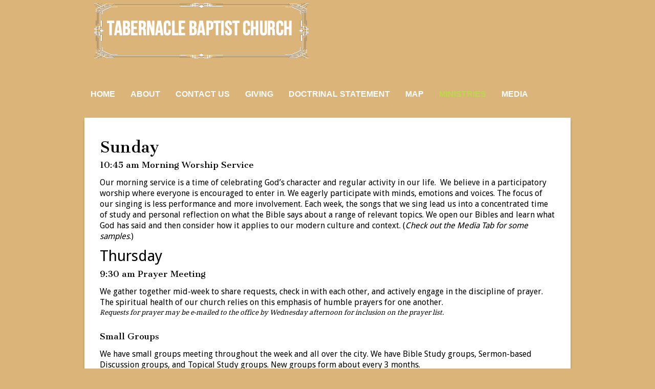

--- FILE ---
content_type: text/css
request_url: https://www.tabbaptist.org/hp_wordpress/wp-content/themes/SFWebTemplate/style.css?ver=8.5.1.12
body_size: 10901
content:
/*
Theme Name: Sharefaith Church Website Template
Theme URI: http://www.sharefaith.com
Description: Sharefaith Church Website. Visit <a href="http://www.sharefaithwebsites.com/">Sharefaith.com</a> for graphics and  more information.
Version: 8.5.1.12
Author: Sharefaith.com
Author URI: http://www.sharefaith.com
Tags:
*/

html, body, div, span, applet, object, iframe,
h1, h2, h3, h4, h5, h6, p, blockquote, pre,
.widget h2,
a, abbr, acronym, address, big, cite, code,
del, dfn, em, font, img, ins, kbd, q, s, samp,
small, strike, strong, sub, sup, tt, var,
b, u, i, center,
dl, dt, dd, ol, ul, li,
fieldset, form, label, legend,
table, caption, tbody, tfoot, thead, tr, th, td {
	margin: 0;
	padding: 0;
	border: 0;
	outline: 0;
	font-size: 100%;
	vertical-align: baseline;
	background: transparent;
}

body {
	line-height: 1;
}
/*For tablet bug see http://stackoverflow.com/questions/14876035
affecting 47, the new PL theme, maybe others?
*/
body >#full_bg {/* div, not img, works: */
	background-attachment: fixed;
    -webkit-background-size: cover;
    -moz-background-size: cover;
    -o-background-size: cover;
    background-size: cover;
	height: auto;
	left: 0;
	min-height: 100%;
	min-width: 1024px;
	position: fixed;
	top: 0;
	width: 100%;
}
body >#full_bg >img {
	display:none;
}

body.iOS #full_bg >img {
	display:block;
	width:auto;  min-width:100%;
	height:auto; min-height:100%;
}
body.iOS #full_bg {
	top:0; bottom:0;/*right-left break centering*/
	z-index:-1;
}

@media screen and (max-width: 1024px) {
    body >#full_bg {
        left: 50%;
        margin-left: -512px;
    }
}

ol, ul, .entry ul.follow {
	list-style: none;
}

blockquote, q {
	quotes: none;
}

blockquote:before, blockquote:after,
q:before, q:after {
	content: '';
	content: none;
}

:focus {
	outline: 0;
}

ins {
	text-decoration: none;
}

del {
	text-decoration: line-through;
}

table {
	border-collapse: collapse;
	border-spacing: 0;
}


sup, sub {
	font-size: 70%;
	vertical-align: baseline;
	position: relative;
}

sup {
	top: -0.4em;
}

sub {
	bottom: -0.4em;
}


hr {
	border: 0;
	border-bottom: 0px solid #fff;
	height: 0px;
	padding: 10px 0;
}


/*Main styles*/

body, textarea, input, select {
	font: 15px/21px  Georgia, Arial;
}

body {
	color: #444;
	background:#000;
	min-width: 1000px;
}

p {
	margin: 0 0 10px 0;
}

ul, ol, dl {
	margin: 0px 0px 0px 20px;
	list-style-position: inside !important;
}

blockquote {
	margin: 10px 0 0 20px;
	font-style: italic;
}

a {
	color: #5a8a7f;
	text-decoration:none;
}

a:hover {
	text-decoration: underline;
}

/*
	Global styles
*/

.alignleft {
	float: left;
}

.alignright {
	float: right;
}

.aligncenter {
	display: block;
	margin-left: auto;
	margin-right: auto;
}

.overflow {
	overflow: hidden;
}

.fl_l {
	float:left;
}

.fl_r {
	float:right;
}

.bg_line {
	position:absolute;
	left:0px;
	top:0px;
	height:120px;
	width:50%;
}


#header {
	height:140px;
	background:none;
	margin:0;
	z-index: 30; /* needs to be higher than content_container for drop downs to work in IE6&7 */
	position: relative;
	/* fix jumpy fixed in Chrome http://stackoverflow.com/questions/25224969 breaks the slideout theme.
	-webkit-transform: translateZ(0); */
}

	#header .container {
		position:relative;
		margin:0 auto;
		width:1000px;
		height:140px;
	}
/*h1#logo breaks specificity of theme 14, maybe others*/
#logo {
	display: block;
	position:absolute;
	left:46px;
	top:0px;
}

	#logo a {
		text-decoration:none;
		color:#fff;
		font:bold 33px/41px Georgia,Arial;
	}

	#logo a span {
		display:inline-block;
		padding-top:30px;
	}

	#logo img {
		display:inline-block;
		vertical-align:middle;
	}

#mobile_nav {
	display: none;
}
#header .search {
	position:absolute;
	top:33px;
	left:687px;
	height:32px;
	width:269px;
	z-index:10;
}

	#header .search_inp {
		width:184px;
		height:16px;
		padding:8px 8px 8px 27px;
		border:none;
		background:none;
		float:left;
		zoom:1;
	}

	#header .search_subm {
		height:30px;
		width:45px;
		padding:0;
		background:none;
		border:0 none;
		cursor:pointer;
		margin-left:4px;
	}
/******** SEARCH HID *********/
@media screen and (max-width: 480px) {
	body.SFsearchHid #header #mobile_nav li {
		/*One, "menu":*/
		width:100%;
	}
	body.SFsearchHid #header #mobile_nav li.search_btn {
		display:none;
	}
}
body.SFsearchHid #header #mobile_nav li.search_btn{
	display:none;
}
body.SFsearchHid #header div.search {
	display:none;
}

/******** MAIN NAV ********/
#main_nav {
	margin:0;
	position:relative;
	top:100px;
	left:31px;
	height:33px;
	width:940px;
}
#main_nav li {
	float:left;
	height:32px;
	margin:0 0 0 8px;
	display:block;
	position: relative;
	zoom: 1;
}
#main_nav li a {
	display:block;
	font:bold 19px/33px Geneva,Arial;
	height:32px;
	padding:0 15px 0 15px;
	text-decoration:none;
	color:#fff;
	background:none 0 0 repeat;
	float:left;
}
#main_nav li a:hover {
	color:#fff;
	background:#6d7a01 0 0 repeat;
}
#main_nav ul.sub-menu {
	-moz-box-shadow:0 4px 8px rgba(0,0,0,0.1);
	-webkit-box-shadow:0 4px 8px rgba(0,0,0,0.1);
	box-shadow:0 4px 8px rgba(0,0,0,0.1);
	background:#fff;
	background:rgba(255,255,255,0.97);
	display:none;
	position:absolute;
	margin: 0;
	padding: 0;
	top: 32px;
	z-index:9999;
	float:left;
	clear:both;
}
#main_nav ul.sub-menu li {
	float:none;
	margin: 0;
	padding: 3px 10px;
	color:#555;
	text-shadow:none;
	white-space:nowrap;
	height: 30px;
	z-index:9999;
}
#main_nav ul.sub-menu li a {
	padding: 0;
	margin: 0;
	color:#555;
	font-size: 80%;
	width: 100%;
}
#main_nav ul.sub-menu li:hover {
	background: #D15701;
}
#main_nav ul.sub-menu li:hover>a {
	color: #fff;
}
#main_nav ul.sub-menu li a:hover {
	background: #D15701;
	color: #fff;
}
#main_nav li:hover>ul.sub-menu {
	display:block;
}
#main_nav li:hover{
	background: #D15701;
	color: #fff;
}
#main_nav li.current_page_item a {
	background:#6d7a01 0 0 repeat;
	color:#fff;
}
/*must overwrite body.menuOverflow, and footer:*/
#header #main_nav .sfseparator,
#footer #footer_nav .sfseparator {
	display:none;
}


#content_container {
	width:950px;
	margin:0 auto;
	position:relative;
	z-index:20;
	padding:0 0 0px;
	background:#fff 0 -10px repeat-x;
}
#content_container_inner {
	width:950px;
}

#content hr {
		display:block;
                color:#fff;
                height:0px;
		background:none;
		border:0 none;
		padding:0;
		position:relative;
		top:0px;
		margin:0 ;
		visibility: hidden;
	}

	#content >div> hr {/* consistent for all instead of #content .post hr, #content .page hr ?*/
		margin:31px 0 0;
		top:0;
	}

.gallery_container {
	background:#fff 0 0 repeat;
	padding:0px 0px 0px 0px;
	overflow:visible;
	float:right;
	height: 323px;
}

.gallery_container.inner_page {
	display:none;
}

	#gallery {
		position:relative;
		height:283px;
	}

	.slideshow_container {/* if we make it more specific, 19 breaks */
		/*float:left;*/
		background-color:#fff;
		padding:0px 0px 0px 0px;
		border-right:solid 0px #fff;
		border-bottom:solid 0px #fff;
		position: relative;
		max-width: 100%;
	}
	#footer .slideshow_container {
		background-color: transparent;
	}
	.slideshow_container .cycle2-slide {
		max-width: 100%;/*firefox*/
	}
	#slideshow {
		height:323px;
		width:950px;
		overflow:hidden;
		z-index:40;
		position: relative;
	}
	#slideshow * {
		position: relative;
	}
	/* breaks 37,#content_container >.gallery_container >.slideshow_container {
		max-width: 950px;
	} */

#gal_nav {
	text-align: center;
	margin: 6px 0;
	padding: 0;
}
#gal_nav a {
	display: inline-block;
	height: 10px;
	margin: 3px;
	padding: 0;
	width: 10px;
}
#gal_nav a:hover {
	background-position: 0 -10px;
}
#gal_nav a.activeSlide {
	background-position: 0 -20px;
}


	.desc {
		width:225px;
		float:right;
		padding:17px 0 0 0;
	}

		.desc h2 {
			color:#272727;
			font:normal 18px/23px Georgia,Arial;
		}

		.desc h4 {
			color:#272727;
			font:normal 13px/18px Georgia,Arial;
			text-align:right;
			padding-top:10px;
		}

		.desc h4 b, .desc h2 b {
			color:#9b3512;
		}

	#content {
		float:left;
		width:532px;
		padding:20px 0 30px 30px;
	}
	body.noWidgets #content {
		width: 890px;
	}

	.post, div.page {
		padding:32px 0 20px 0;
		position: relative;
	}
	.post .post, div.page .post {
		padding: 0;
	}
	.sermons {
		position: relative;
	}

	#content .wp-editor-container {
		border: 0;
	}

		.post img, div.page img {
			max-width:100%;
			/*margin-bottom:10px; messes up*/
		}
		/*Used for large images in small areas: can interfere with AV shortcode, more tag, maybe others?*/
		.post img, div.page img {
			height:auto;
		}
		.post iframe, div.page iframe {
			max-width: 100%;
		}
		/*the listing css width:*/
		iframe[src*="action=SFgoogleStyled&SFstyle=lightlist"],
		iframe[src*="action=SFgoogleStyled&SFstyle=darklist"] {
			width: 3000px; /*see above*/
		}
		/*paradoxically, the instagram embed width:100% breaks, 1000px is 100% with maxwidth:*/
		body.iOS .post iframe.instagram-media.instagram-media-rendered,
		body.iOS div.page iframe.instagram-media.instagram-media-rendered {
			width: 1024px !important;
			max-width: 100% !important;
		}


	.postmeta {
		font:13px/20px Tahoma,Arial;
		color:#999792;
	}

		.postmeta .tags_bg {
			background-position:-15px 2px;
			height:18px;
			/*width:15px;*/
			display:none;
			margin:0 5px 0 0;
			vertical-align:top;
			position:relative;
		}

/* Blog post excerpt mode see sf-blog.php */
body.excerpting .sflb_section >.type-post:not(.editing) >.entry {
	max-height: 5em; /*like 80px but changes with fontsize to be 3 lines, not cut off*/
	overflow: hidden;
}

body.excerpting .fadeLinkMore {
    position: absolute;
    bottom: 0;
    width: 100%;
    height: 55px;
}
.innerBlog, .innerSermons {
	transition: 1s opacity linear;
	opacity:1;
}
.innerBlog.blogLoading,
.innerSermons.blogLoading {
	opacity:0.4;
}
/********************* New option to show / hide ****************************/
/* default to hide if unset */
.inCategory, .postDate, .postAuthor, .postViews, .postComments, .post_info_item {
	display: none;
}
body.showcategory .inCategory {
	display: inline;
}
body.showdate .postDate {
	display: inline;
}
body.showauthor .postAuthor {
	display: inline;
}
body.showtags .tags_bg {
	display: inline-block;
}
body.showviews .postViews {
	display: inline-block;
}
body.showcomments .postComments {
	display: inline-block;
}
body.showthumbnail-date .post_info_item {
	display: block;
}

/** Thumbnails toggleable by css class for maximum wysiwyg
sometimes .post not applied to a blog post after save of outer page.
**/
body div.type-post >.thumbnail,
body.thumbHidden .innerBlog.chess .thumbnail{ /*not visible on admin invisible on site*/
	display:none;
}
body.thumbUnder div.type-post >.thumbnail.Under {
	display:block;
}
body.thumbTop div.type-post >.thumbnail.Top {
	display:block;
}

/*TODO test more on various themes especially fullwidth!
The non #content is for general blog within a page wherever.*/
body.thumbLeft #content >.post .thumbnail,
body.thumbLeft .post .thumbnail {
	display: none;
}
/* special case of this: is in 76.css for special width, edit that there */
body.thumbLeft #content >.post .thumbnail.Top,
body.thumbLeft .post .thumbnail.Top {
	display: block;
	float: left;
	max-width: 450px;/*based on roughly 900px width and max, lesser on lesser:*/
	width: 42%;
    margin: 1.4em 4.3478% 2em 0%;/*TODO match general 80% screen width area most themes*/
    padding-left: calc(40% - 515px);/*no negative padding... adjusts position larger screen*/
	z-index: 1; /*clickable link, if relative it is right position inner date too:*/
	position: relative;
}
body.thumbLeft #content >.post .thumbnail.Top img,
body.thumbLeft .post .thumbnail.Top img {
	width: 100%;
	height: auto;
}
body.thumbLeft .post.has-post-thumbnail .sflb_section {
	float: none;
}
/*within small sections don't split:*/
body.thumbLeft .sflb_span6 .post .thumbnail,
body.thumbLeft .sflb_span4 .post .thumbnail,
body.thumbLeft .sflb_span3 .post .thumbnail {
	width: 100%;
	max-width: 100%;
}

.post_info_item.post_info_posted {
    position: absolute;
    z-index: 1;
    top: 10px;
    left: 10px;
    width: 5rem;
    height: 5rem;
    background-color: rgba(0,0,0,0.3);
    text-align: center;
    -webkit-border-radius: 50%;
    -moz-border-radius: 50%;
    border-radius: 50%;
	color: #FFF;
}
.post_info_item.post_info_posted .day {
	font-size: 2.4rem;
	line-height: 1.7rem;
    font-weight: 600;
    padding-top: 1.2rem;
}
.post_info_item.post_info_posted .month_year {
	font-size: 0.8rem;
    font-weight: 500;
    line-height: 1.8em;
}

/*body.thumbLeft #content >.post:not(.editing) .thumbnail ~ .entry {
	display: inline-block;
	max-width: 50%;
}*/

		.thumbnail img {
			padding:0;
			margin:0;
		}

	#sidebar {
		float:right;
		width:295px;
		background:none;
		padding:0 32px 60px 36px;
		margin:23px 0 0;
	}

		#sidebar ul.widgets {
			margin:0;
		}

			li.widget {
				margin:30px 0 40px 0;
				position: relative;
			}
			div.widget {/* 0 top so it matches */
				margin:0px 0 30px 0;
			}

				li.title h2 {
					font:normal 28px/30px Georgia,Arial;
					color:#1f1f1f;
					padding:31px 0 0 0  !important;
				}

				li.widget h2, body div.widget.widget h2 {/*even inlines*/
					background:#3b2d28;
					font:normal 17px/23px Georgia,Arial;
					color:#FFF;
					border:solid 1px #e3e3e3;
				}

				li.widget ul, .entry .widget ul {
					margin:0;
					padding:10px 18px 0 16px;
				}

					li.widget li, .widget li {
						border-bottom:solid 1px #dad6ce;
						padding:4px 0 4px 16px;
					}
					.entry .widget li {
						margin:0;
					}
					.entry .widget .widget_title {
						margin-bottom:0;
					}
					/* socialicon moved */
				#sidebar h2, .widget h2 {
					padding-left:14px;
				}

				#sidebar a, body .entry .widget a {
					color:#3a3a3a;
				}

			div.sidebar_bottom {
				display:none;
			}

	#footer {
		background: none;
		height: 60px;
	}
	body.withFootPage #footer {
		position: relative;/*or unselectable at times*/
		height: auto;
	}

		#footer .container {
			width:957px;
			margin:0 auto;
			position:relative;
			padding:14px 16px 0 27px;
			color:#c8c7c7;
			font-size:12px;
		}
			#footerPage >div >.posttitle {
				display:none;
			}

			#footer .bg {
			}
			#footer_nav a {
				color:#e2e1e0;
			}
			#footer .container >ul {
				margin:0;
			}
			#footer .container >ul li {
				display:inline;
				padding:0 10px 0 9px ;
			}
				#footer .container >ul li a {
					color:#c8c7c7;
					text-decoration:none;
				}
				#footer .container >ul li a[href="#"] {
					/*deadlink*/
					display: none;
				}
				#footer .container >ul li a:hover, #footer ul li.current_page_item a {
					color:#fff;
				}
			#footer .container >ul li.home {
				background:none;
			}
#footer .fl_l {
	/*or else paragraph custom line height messes*/
	font-size: 16px;
	line-height: 16px;
	width: 100%;
	text-align: center;
	margin: 30px 0 0 0;
}
#footer .fl_l a {
	background: url(css/sf-logo16-white.png) no-repeat transparent 0 0 / 20px;
	display: inline-block;
	height: 16px;
	margin: 0;
	opacity: .5;
	-ms-filter:"progid:DXImageTransform.Microsoft.Alpha(Opacity=50)";
	filter: alpha(opacity=50);
	padding: 0;
	text-decoration: none;
	width: 24px;
	/*text-indent: 21px;*/
	font: 10px/12px Montserrat;
	color: #FFF !important; /*TODO set for each dark theme*/
}
#footer .fl_l a:hover {
	opacity: 1;
	-ms-filter:"progid:DXImageTransform.Microsoft.Alpha(Opacity=100)";
	filter: alpha(opacity=100);
}
/*uhm why? The rest of this is in css/SocialIcons*/
.postmeta .posted_bg, a.comments_lnk, .postmeta .tags_bg, .widget_sf_social_widget_base ul.follow span {
	background-image:url(css/socialIcons.png)  !important;
	background-repeat:no-repeat;
}
#footer .mobile_toggle {
	clear: both;
	display: none;
	text-align: center;
	padding-bottom: 20px;/* not at bottom in mobile*/
}
@media screen and (min-width: 481px)
{
	body .sflb_row .sflb_section
	{
		margin-bottom:0px !important;
	}
}
@media screen and (max-width: 480px) {
	#footer {height:auto;} /* should have auto height in #footer and #footer .mobile_toggle too.*/

	#footer .container {height:auto;}

	#footer .mobile_toggle {
		display: block;
	}
}

/*
	Formatting
*/
h1, h2, h3, h4, h5, h6, h1 a, h2 a, h3 a, h4 a, h5 a, h6 a {
	color:#444444;
}

.posttitle {
	font:bold 23px/27px Georgia,Arial;
}

.page a.comments_lnk, .page .tags_bg {
	display:none;
}
	a.comments_lnk {
		background-position:0 -44px;
		height:29px;
		width:25px;
		display:inline-block;
		text-align:center;
		font:normal 15px/18px Arial;
		color:#FFF;
		margin-left:17px;
		position:relative;
		top:-3px;
		padding:0 5px 0 0;
		vertical-align:top;
	}
	a.comments_lnk:hover {
		text-decoration:none;
	}

.pagetitle {
	font: bold 24px/30px Georgia,Arial;
	padding:32px 0 10px 16px;
}

.post .pagetitle {
	padding:0px 0 10px 0;
}

a.more-link {
	display:block;
	/*background:#5f8882;*/
	height:27px;
	/*width:204px;
	color:#FFF;*/
	padding:0 0 0 11px;
	/*line-height: 27px;*/
}

a.more-link:hover {
	text-decoration:none;
	/*color:#ededed;*/
}


.entry h1 {
	font: bold 22px/26px  Georgia,Arial;
	margin: 5px 0;
}

.entry h2 {
	font: bold 20px/26px  Georgia,Arial;
	margin: 5px 0;
}

.entry h3 {
	font: bold 18px/20px  Georgia,Arial;
	margin: 5px 0;
}

.entry h4 {
	font: bold 16px/20px  Georgia,Arial;
	margin: 5px 0;
}

.entry h5 {
	font: bold 15px/18px  Georgia,Arial;
	margin: 5px 0;
}

.entry h6 {
	font: bold 14px/16px  Georgia,Arial;
	margin: 10px 0;
}
.entry h3, .entry h4, .entry h5 {
	margin-top: 20px;
}

/* Begin Tables*/

.entry table {
	border-width: 1px;
	border-spacing: 0px;
	border-style: ridge;
	border-color: #D5C8A4;
	border-collapse: collapse;
	margin: 5px 0;
}

	.entry table.full {
		width: 100%;
	}

.entry table th {
	border-width: 1px;
	padding: 3px;
	border-style: ridge;
	border-color: #D5C8A4;
}

.entry table td {
	border-width: 1px;
	padding: 3px;
	border-style: ridge;
	border-color: #D5C8A4;
}

/*End Tables*/

/* Begin Images */
p img {
	padding: 0;
	max-width: 100%;
	}

img.centered {
	display: block;
	margin-left: auto;
	margin-right: auto;
	}

img.alignright {
	padding: 4px;
	margin: 0 0 2px 7px;
	display: inline;
	float: right;
	}

img.alignleft {
	padding: 0;
	margin: 4px 10px 4px 0px;
	display: inline;
	float: left;
}

.entry img {
	max-width:100%;
}
/* End Images */


/* Begin Lists */
.entry ul {
	list-style:disc outside;
	/*Bullet fix even IE:*/
	padding-left:1em;/*size to font!*/
	margin-left:0;
	overflow:hidden;
}

.entry li {
	margin: 7px 0 8px 0;
	}

	.entry ul li ul {
		list-style:circle outside;
	}


.entry ol {
	padding: 0 0 0 35px;
	margin: 0;
	list-style-type:decimal;
	}

.entry ol li {
	margin: 0;
	padding: 0;
	}

.entry ol li ol {
	list-style-type:lower-alpha;
}
.postmetadata ul, .postmetadata li {
	display: inline;
	list-style-type: none;
	list-style-image: none;
	}

/* End Entry Lists */



/* Begin Form Elements */

#respond {
	padding:31px 0 20px;
}

	#respond h3 {
		padding:0 0 10px 16px;
		font-size:18px;
	}

	#respond p {
		padding:5px 0 5px 16px;
		font-size:13px;
	}

		#respond p label {
			display:block;
			float:left;
			width:57px;
			line-height:26px;
		}

		#respond p span {
			padding-left:5px;
			font-size:10px;
		}

		#respond p input.inp_t {
			height:19px;
			width:246px;
			border:solid 1px #E4E4E3;
			background-color:#fff;
			padding:3px 0 3px 2px;
		}

		#respond p textarea {
			width:425px;
			height:204px;
			border:solid 1px #E4E4E3;
			background-color:#fff;
			padding:3px 4px;
		}

		#respond div {
			text-align:right;
			width:451px;
		}
			#respond div p {
				padding:0 0 0 9px;
			}

	#respond .submit_btn input {
		border:solid 1px #E4E4E3;
		background-color:#fff;
		cursor:pointer;
	}

/* End Form Elements */



/* Begin Comments*/
#comments {
	font-size:21px;
	letter-spacing:-0.5px;
	padding:20px 0 20px 26px;
}


.alt {
	margin: 0;
	padding: 10px;
	}

.commentlist {
	padding: 0;
	text-align: justify;
	}

.commentlist li {
	margin: 0;
	padding: 5px 50px 10px 28px;
	list-style: none;
	}

.commentlist li.odd {
}


.commentlist li ul li {
	margin-right: -5px;
	margin-left: 10px;
}

.commentlist p {
	margin: 10px 5px 10px 0;
}
.children { padding: 0; }

#commentform p {
	margin: 5px 0;
	}

.nocomments {
	text-align: center;
	margin: 0;
	padding: 0;
	}

.commentmetadata {
	margin: 0;
	display: block;
	}

/* End Comments */



/* Begin Various Tags & Classes */
acronym, abbr, span.caps {
	cursor: help;
	}

acronym, abbr {
	border-bottom: 1px dashed #999;
	}

blockquote {
	margin: 15px 30px 0 10px;
	padding-left: 20px;
	border-left: 5px solid #ddd;
	}

blockquote cite {
	margin: 5px 0 0;
	display: block;
	}

.center {
	text-align: center;
	}

.hidden {
	display: none;
	}

.screen-reader-text {
     position: absolute;
     left: -1000em;
}



.navigation {
	display: block;
	text-align: center;
	margin:10px 0 0 8px;

}

.navigation.comments {
	height:60px;
	margin-bottom:0;
}
/* End Various Tags & Classes*/



/* Captions */
.aligncenter,
div.aligncenter {
	display: block;
	margin-left: auto;
	margin-right: auto;
}

.wp-caption {
	border: 1px solid #d5c8a4;
	text-align: center;
	padding-top: 4px;
	margin: 10px;
	-moz-border-radius: 3px;
	-khtml-border-radius: 3px;
	-webkit-border-radius: 3px;
	border-radius: 3px;
	max-width:100%;
}

.wp-caption img {
	margin: 0;
	padding: 0;
	border: 0 none;
}

.wp-caption p.wp-caption-text {
	font-size: 11px;
	line-height: 17px;
	padding: 0 4px 5px;
	margin: 0;
}
/* End captions */


/* pagination */

body .wp-paginate {
	background:#fff 0 0 repeat;
	height:30px;
	padding-left:9px;
	border:solid 1px #ececec;
}


body .wp-paginate li *, body .wp-paginate li a:hover {
	display:block;
	float:left;
	height:31px;
	width:33px;
	padding:0  !important;
	text-align:center;
	font:normal 14px/31px Arial;
	text-decoration:none;
	background:none;
	border:0 none  !important;
	color:#41332d;
}

body .wp-paginate li a {
	border:none;
	margin:0;
	padding:0;
}

body .wp-paginate li a:hover {
	text-decoration:underline;
}

.wp-paginate a:hover, .wp-paginate a:active {
	background:none;
}

#content .wp-paginate .current {
	border:solid 1px #e6e6e6;
	color:#FFF  !important;
	background:#5f8882;
	height:39px;
	position:relative;
	top:-4px;
	line-height:39px;
	width:24px;
}

#content .wp-paginate .next {
	background:none;
}

.wp-paginate .title {
	display:none;
}

.emptybanner {
	display:none;
}

.banner img  {
	max-width:99%;
	margin-top:26px;
}

#searchform {
	padding:0 0 0 16px;
}

#content hr.line {   border-bottom: 1px solid #aaa; visibility: visible; }
.posttitle { margin-bottom: 14px; }
.widget ul.follow li { padding: 4px 0 4px 10px; }
.widget ul.follow li span { position: relative; float: left; left: -10px; top: 1px; }
/* inline widget is div, not li*/
div.widget ul.follow li span { left:-11px; top:4px;}

/* Sermon Playlist style - should move to sermon.css sometime. order may matter though. */
body .mejs-container {
	background: #999;
	/*margin-bottom: 6px;*/
}

body .mejs-container .mejs-controls {
	background: #2c2d33;
	width: 100%;
}
.sermon_playlist,
.wp-playlist.wp-audio-playlist {
	position: relative;
	background-color: #FFF;
	border-radius: 5px;
	box-shadow: 2px 2px 7px rgba(0,0,0,0.25);
	overflow: hidden;
	color: #444;
	font: 12px Arial;
	text-shadow: none;
	letter-spacing: 0;
}


body.iOS iframe[src*="secure.sharefaithgiving.com/go/event"] { /*bug 1432*/
	height: auto !important;
}

.rss_links { /*padding: 8px 0;*/ text-align:right; }
.rss_links a { padding:0; margin: 0 0 0 8px; }
.mejs-offscreen.mejs-offscreen.mejs-offscreen.mejs-offscreen { /* funny instructions-dropdown in wp4.1's MEJS that looks awful with sermons*/
	display:none;
}

audio,
video,
embed {
	display: -moz-inline-stack;
	display: inline-block;
	max-width: 100%;
}

/*WP3.9 playlist*/
.wp-playlist.wp-audio-playlist .wp-playlist-playing {
	font-weight:normal;
}
body .wp-audio-playlist {
	border:none;
	border-radius:5px;
	-webkit-border-radius: 5px;
	-moz-border-radius: 5px;
}
body .wp-audio-playlist .mejs-container,
body .wp-audio-playlist .mejs-controls{
	border-radius: 3px;
	-webkit-border-radius: 3px;
	-moz-border-radius: 3px;
}
body .wp-video {
	display:inline-block;
}
body .wp-video video {/*because Firefox doesn't inherit this max-width sometimes (Issue #376)*/
	max-width:100%;
}
/*WP4.9... same old styling not humongous: */
.mejs-container.mejs-audio:not(.simplebutton) {
	max-height: 30px;
}
.mejs-container.mejs-audio .mejs-controls {
	max-height:30px;
	padding:0 1px;
}
.mejs-container.mejs-audio .mejs-controls >* {
	margin-top:-5px;
}

/*Wordpress music-playlist styling like our sermons:*/
.wp-audio-playlist >div >img[src$="wp-includes/images/media/audio.png"] {
	/* could this be a real image? there is an image option in the edit dialog options.*/
	display:none;
}
.wp-audio-playlist .wp-playlist-current-item::before {
	/* requires wp_enqueue_style('dashicons') in sf-sermon-posts.php*/
	font: 59px dashicons; content:'\f500';
	color:#41434D;/*(default at least)*/
	display:block; float:left;
	width:60px;
}

#content_container .ngg-galleryoverview {
	overflow: visible;
}
#content_container .ngg-gallery-thumbnail {
	margin: 0 8px 9px 0;
}
#content_container .ngg-gallery-thumbnail img {
	box-shadow: 2px 2px 7px rgba(0,0,0,0.25);
	border: 0;
	padding: 7px;
	margin: 0;
}
#content_container .ngg-gallery-thumbnail img:hover {
	background-color: #ddd;
}
.sfShutterWrapper .sfShutterControls {
	overflow: visible !important;
}
.sfShutterWrapper .sfShutterControls .sfShutterLeft, .sfShutterWrapper .sfShutterControls .sfShutterRight {
	background: url('css/gallery_arrows.png') no-repeat 0 0;
	display: block;
	height: 47px;
	left: -35px;
	margin-top: -23px;
	padding: 0;
	position: absolute;
	top: 50%;
	width: 47px;
}
.sfShutterWrapper .sfShutterControls .sfShutterRight {
	background-position: -47px 0;
	left: auto;
	right: -35px;
}



/* LAYOUT BOX CODE */
.sflb_row {
	margin: 0 0 22px 0;
	position: relative;
	width: 100%;
	 /*z-index:1; or else a single row will go below the mergeDown merged section above, when top is negative (moved up). Unfortunately breaks clicking in the mergeCell lower*/
}
.sflb_row:last-child {/* last-child IE9+? */
	margin-bottom:12px;/*decreased 10px for better show in parallax+traditional themes without extra at bottom*/
}
.sflb_row .sflb_section {
    /*-moz-box-sizing: border-box;*/
    display: block;
    float: left;
    margin-left: 2.5641%;
    min-height: 1px;
    position: relative;
    width: 100%;
	/*looks weird doing this for all, glitchy, should be merge/unmerge only
	-webkit-transition:all ease-in-out 1.6s;
	-moz-transition:all ease-in-out 1.6s;
	-ms-transition:all ease-in-out 1.6s;
	-o-transition:all ease-in-out 1.6s;
	transition:all ease-in-out 1.6s; */
}
.sflb_row .sflb_section[style*="background"] {
	/*Should work for most browsers except IE<8. Works when subtracting from width and adding padding goes wrong.
	See: https://developer.mozilla.org/en-US/docs/Web/CSS/box-sizing*/
	-webkit-box-sizing: border-box;
	 -moz-box-sizing: border-box;
	      box-sizing: border-box;
	padding:7px;
}
.sflb_section[data-sflink] {
	cursor: pointer;
}
[data-sfeffect],[data-overcolor] {
	z-index:0;/*so -1 zindex of :before is below it: */
}
.sflb_section[data-sfeffect]:before {
	z-index:-1;
	position:absolute;
}

.sflb_section[data-overcolor]:before {
	z-index:-1;
	position:absolute;
	top:0;bottom:0; left:0; right:0;
}
.sflb_section.mergeDown[data-sfeffect]:before {
	z-index:-1;
}
/* these use opacity:important because editing has opacity border thing */
.sflb_section[data-sfeffect=dark]:before {
	content:'';
	top:0;bottom:0; left:0; right:0;
	transition-property:all;
	transition-duration: 1s;
	display:block;
	background: rgba(0,0,0,0.4);
	opacity:0 !important;
}
.sflb_section[data-sfeffect=dark]:hover:before {
	opacity:1 !important;
}

.sflb_section[data-sfeffect=light]:before {
	content:'';
	top:0;bottom:0; left:0; right:0;
	width:100%; height:100%;
	transition-property:all;
	transition-duration: 1s;
	display:block;
	background: rgba(255,255,255,0.4);
	opacity:0 !important;
}
.sflb_section[data-sfeffect=light]:hover:before {
	opacity:1 !important;
}

.sflb_section[data-sfeffect=flip]:before{
	content:'';
	top:0;bottom:0; left:0; right:0;
	width:100%; height:100%;
	display:block;
	background: rgba(49,53,74,0.90);
}
.sflb_section[data-sfeffect=flip]:before,
.sflb_section[data-sfeffect=flip] >* {
	opacity:0 !important;
	transform: matrix3d(0, 0, 1, -0.001, 0, 1, 0, 0, -1, 0, 0, 0, 0, 0, -0.000131913, 1);
	transition: all 0.4s ease-in-out;
}

.sflb_section[data-sfeffect=flip]:hover:before,
.sflb_section[data-sfeffect=flip]:hover >*,
.sflb_section.hasCursor[data-sfeffect=flip]:before,
.sflb_section.hasCursor[data-sfeffect=flip] >*{
	opacity:1 !important;
	transform: none;
}

.sflb_section[data-sfeffect=darkup]:before{
	content:'';
	top:0;bottom:0; left:0; right:0;
	width:100%; height:100%;
	display:block;
	background: rgba(49,53,74,0.90);
}
.sflb_section[data-sfeffect=darkup]:before,
.sflb_section[data-sfeffect=darkup] >* {
	opacity:0 !important;
	transition: all 0.4s ease-in-out;
}
.sflb_section[data-sfeffect=darkup] >* {
	transform: translateY(200px);
}
.sflb_section[data-sfeffect=darkup]:hover:before,
.sflb_section[data-sfeffect=darkup]:hover >*,
.sflb_section.hasCursor[data-sfeffect=darkup]:before,
.sflb_section.hasCursor[data-sfeffect=darkup] >* {
	opacity:1 !important;
	transform: rotateX(0.01deg);
}
body.iOS .sflb_section[data-sfeffect=darkup]:hover:before,
body.iOS .sflb_section[data-sfeffect=darkup]:hover >*,
body.iOS .sflb_section.hasCursor[data-sfeffect=darkup]:before,
body.iOS .sflb_section.hasCursor[data-sfeffect=darkup] >* {
	/*https://bugreport.apple.com/web/?problemID=35190619 hover effect iOS*/
	transform: none;
}
.sflb_section[data-sfeffect=zoomIn] {
	transition: .7s background-size linear;
}

.sflb_section[data-sfeffect=showDot]:before {
	content:'';
	top:0;bottom:0; left:0; right:0;
	width:100%; height:100%;
	display:block;
	background: rgba(0, 0, 0, 0.4);
	transition: all 0.4s ease-in-out;
}
.sflb_section[data-sfeffect=showDot]:hover:before {
	opacity:0;
}
.sflb_section[data-sfeffect=showDot] >* {
	transform:none;
	transform-origin:left;
	opacity:1;
	transition: all .3s ease-in-out;
}
.sflb_section[data-sfeffect=showDot]:hover >* {
	opacity:0;
	transform:scaleX(0);
}
.sflb_section[data-sfeffect=showDot][data-sflink]:after {
	content:'...';
	visibility:hidden;
	display:block;
	width:40px; height:20px;
	font: bold 30px/20px sans-serif;
	color:#00b9b4;
	position:absolute;
	text-align:center;
	top:50%;
	left:50%;
	margin:-10px 0 0 -20px;
	letter-spacing:0em;
	transition: all .4s ease-in-out;
}
.sflb_section[data-sfeffect=showDot]:hover:after {
	visibility:visible;
	letter-spacing:.2em;
}

[data-appear] {
	transition: transform .7s ease-in-out;
}
[data-appear=fade]{
	opacity:1;
	transition: opacity .7s ease-in-out;
}
[data-appear=fade].hid {
	opacity:0;
}
[data-appear=left] {
	transform-origin:left;
}
[data-appear=left].hid {
	transform:scaleX(0);
}
[data-appear=right] {
	transform-origin:right;
}
[data-appear=right].hid {
	transform:scaleX(0);
}
[data-appear=top] {
	transform-origin:top;
}
[data-appear=top].hid {
	transform:scaleY(0);
}
[data-appear=bottom].hid {
	transform:scaleY(0);
}
[data-appear=bottom]{
	transform-origin:bottom;
}
[data-appear-speed=slow] {
	transition-duration: 4s;
}
[data-appear-speed=fast] {
	transition-duration: 0.4s;
}
@media screen and (max-width: 480px) {
	/*No high cpu effects phones*/
	.sflb_section[data-appear] {
		transform:none;
		opacity:1;
		transition:none;
	}
}
.sflb_row .sflb_section:first-child {
    margin-left: 0;
}
/* based on Bootstrap-style responsive columns: */
.sflb_row .sflb_span12.sflb_span12.sflb_span12 {/*repeated for specificity within layout*/
    width: 100%;
}
.sflb_row .sflb_span11 {
    width: 91.453%;
}
.sflb_row .sflb_span10 {
    width: 82.906%;
}
.sflb_row .sflb_span9 {
    width: 74.359%;
}
.sflb_row .sflb_span8 {
    width: 65.812%;
}
.sflb_row .sflb_span7 {
    width: 57.265%;
}
.sflb_row .sflb_span6 {
    width: 48.7179%;
}
.sflb_row .sflb_span5 {
    width: 40.1709%;
}
.sflb_row .sflb_span4 {
    width: 31.6239%;
}
.sflb_row .sflb_span3 {
    width: 23.0769%;
}
.sflb_row .sflb_span2 {
    width: 14.5299%;
}
.sflb_row .sflb_span1 {
    width: 5.98291%;
}
.sflb_row.sflb_4_8 .sflb_section {
    width: 31.6239%;
}
.sflb_row.sflb_4_8 .sflb_section + .sflb_section {
    width: 65.812%;
}
.sflb_row.sflb_6_6 .sflb_section {
    width: 48.7179%;
}
.sflb_row.sflb_8_4 .sflb_section {
    width: 65.812%;
}
.sflb_row.sflb_8_4 .sflb_section + .sflb_section {
    width: 31.6239%;
}
.sflb_row:after {
    clear: both;
}
.sflb_row:before, .sflb_row:after {
    content: "";
    display: table;
    line-height: 0;
}
.mergeDown {
	/*cell selectable past its row border:*/
	z-index: 1;
}
.mergeHid {
	visibility: hidden;
}

/* Footer expanding? adjust */
body.withFootPage #footer_nav {
	display: none;
}
body.withFootPage #footer p.fl_l {
	width: 100%; /*centered fish*/
}

/* Gallery IE8 fix */
.ngg-gallery-thumbnail img {
	max-width:none;
}

/* fix for wp 3.5's gallery */
.gallery dl {
	margin-left: 0;
}

/* checklist items on new lines*/
.wpcf7-list-item {
	display: block
}
/*Fix positioning really-simple-captcha:*/
input[type=text].wpcf7-form-control.wpcf7-captchar {
	display: inline-block;
	vertical-align: top;
	width: 100px;
}
/* font consistent within specially styled wpcf7 */
[style] >.wpcf7 select,
[style] >.wpcf7 textarea {
	font: inherit;
}

/* Fix form in text widgets bumping against the side, overflowing: */
#sidebar form.wpcf7-form {
	margin:5px 0 0 3px;
}
.wpcf7-form-control {
	max-width:96%;
}

a#fancybox-left:hover, a#fancybox-left:hover span
{
    left: -9px;
}
a#fancybox-right:hover, a#fancybox-right:hover span
{
    right: -9px;
}


/** New-Nextgen 2.0.79 fixes */
.ngg-galleryoverview.ngg-slideshow > div.ngg-gallery-slideshow-image {
	position:absolute; /* Nextgen doesn't add this if there is only one image, jumps down page */
	top:0;
}
/** Gigpress overrides **/
table th.gigpress-heading {
	background:transparent;
}

/* Add light, which doesn't come with Gfonts api: */
@font-face {
  font-family: Montserrat;
  src: local("Montserrat-Light"),
       url(https://d2d735512y8kbj.cloudfront.net/fonts/Montserrat-Light.otf);
  font-weight: 300;
}
/*new comes with new theme, ALSO in the outer front admin css.*/
@font-face {
	font-family: "Playlist";
	src: url('css/font/Playlist.otf');
	font-weight: normal;
	font-style: normal;
}

/* Facebook share button */
.post > .entry > .fb-container
{
	margin-bottom: 20px;
}

body.inlining .sflb_section h1,
body.inlining .sflb_section h2,
body.inlining .sflb_section h3,
body.inlining .sflb_section h4,
body.inlining .sflb_section div:not(.sflb_section),/*sflb_section inline may be wider than actual.*/
body.inlining .sflb_section p {
	/*enables real width of the element calculations:*/
	display: inline;
}
/* if heading has no space around it the next div or other element can be at the far right, wrapping around, will improperly trigger text downsize. Add space:*/
body.inlining .sflb_section h1:after,
body.inlining .sflb_section h2:after,
body.inlining .sflb_section div:after {
	content: ' '; /*space lets elements bumped up next be their own line and not have part right going down, being wayy wider than they actually are and triggering error.*/
}
/* some still have a { color } that breaks, and sitewide setting broke specific too */
span[style*=color] >a { color: inherit }

h1[data-under], h2[data-under], h3[data-under], h4[data-under], blockquote[data-under] {
	position:relative;clear:both;
	padding-bottom:.8em;
	margin-bottom:1.1em;
	margin-top:.5em;
}
blockquote[data-under] {
	padding-bottom:2rem;
	margin-bottom:2.8rem;
}
h1[data-under]:after, h2[data-under]:after, h3[data-under]:after, h4[data-under]:after, blockquote[data-under]:after{
	content:'';
	position:absolute;
	bottom:0; left:0;
	width:89px; max-width:50%;
	height:2px;
}
h1[data-under][style*=center]:after,
h2[data-under][style*=center]:after,
h3[data-under][style*=center]:after,
h4[data-under][style*=center]:after,
blockquote[data-under][style*=center]:after {
	left: 0;
	right: 0;
	margin: auto;
}
h1[data-under][style*=right]:after,
h2[data-under][style*=right]:after,
h3[data-under][style*=right]:after,
h4[data-under][style*=right]:after,
blockquote[data-under][style*=right]:after {
	left:auto;
	right: 0;
}
.imgeffectwrap {
	display: inline-block;
    overflow: hidden;
    vertical-align: bottom;
	line-height:0;/*no extraspace*/
}
.imgeffectwrap >img {
	transform:none;
	transition: transform 3s ease-in-out;
}
.imgeffectwrap[data-imghover=zoom] >img {
	transition: transform .35s linear;
	position: relative;
}
.imgeffectwrap[data-imghover] {
	position: relative;
}
.imgeffectwrap[data-imghover]:before {
	content:'';
	position:absolute;
	top:0; left:0;
	width:100%; height:100%;
	opacity:0;
	transition: opacity 1s linear;
}
.imgeffectwrap[data-imghover=dark]:before {
	background: rgba(0,0,0,0.4);
}
.imgeffectwrap[data-imghover=dark]:hover:before {
	opacity:1;
}
.imgeffectwrap[data-imghover=light]:before {
	background: rgba(255,255,255,0.4);
}
.imgeffectwrap[data-imghover=light]:hover:before {
	opacity:1;
}


a .imgeffectwrap[data-imghover]:before {
	content:'...';
	display:block;
	letter-spacing:0;
	visibility:hidden;
	font: bold 30px/20px sans-serif;
	color:#00b9b4;
	position:absolute;
	text-align:center;
	top:50%;
	left:50%;
	width:30px;
	margin:-10px 0 0 -20px;
	letter-spacing:0em;
	transition: all .4s ease-in-out;
	z-index:1;
}
a .imgeffectwrap[data-imghover=zoom]:hover:before {
	visibility:visible;
	opacity:1;
	width:40px; height:20px;
	letter-spacing:6px;
}
.imgeffectwrap[data-imghover=zoom]:hover >img {
	transform:scale(1.1);
}
.imgeffectwrap[data-imghover=news]:hover >img {
	transform:rotate(3600deg);
}
.somePadding {
	padding-left:15px;
	padding-right:15px;
}
/*TODO MOVE?*/
.toTop {
	position:fixed;
	bottom:16px;
	right:16px;
	font: 20px/20px bold Arial, Sans-serif;
	z-index:999999;
	cursor:pointer;
    padding: .5em .5em .3em .5em;
    height: .7em;
    width: 1em;
    text-align: center;
}


--- FILE ---
content_type: text/css
request_url: https://sftheme.truepath.com/33/33.css
body_size: 5724
content:
html, body, textarea, input, select {
	font: 15px/23px Arial;
}
body {
	background:#ebebea url(bg.gif) repeat-x center -20px;
}
a, h1 a, h2 a, h3 a, h4 a, h5 a, h6 a, h1, h2, h3, h4, h5, h6 {
	color: #81807f;
}
#header {
	height: 206px;
	margin-bottom: 24px;
}
#header .container {
	width: 950px;
}
#logo {
	left: 0;
}
#logo img {
	max-height:160px;
}
#logo a {
	color: #fff;
	font: 44px/48px 'Century Gothic', Verdana, Arial;
}
#logo a span {
	padding-top: 61px;
	padding-left: 12px;
}
#header .search {
	background: url('search.png') no-repeat right center;
	height:29px;
	left: auto;
	right: 12px;
	top: 73px;
	width: 200px;
}
#header .search input.search_inp {
	font: 16px/27px arial, sans-serif;
	padding: 2px 4px 0 36px;
	height: 27px;
	width: 127px;
	color: #444;
}
#header #searchsubmit {
	height:29px;
	margin: 0;
	width:33px;
}

#main_nav {
	height: 45px;
	left: -3px;
	text-transform: uppercase;
	top: 161px;
	width: auto;
}
#main_nav li {
	height: 45px;
	margin: 0;
}
#main_nav li a {
	color: #fff;
	font: bold 16px/45px Arial;
	height: auto;
}
#main_nav li:hover {
	background: transparent;
}
#main_nav li:hover > a {
	color:#bbd74c;
	background: transparent;
}
#main_nav li.current_page_item, #main_nav li.current_page_item a,
#main_nav li.current_page_parent {
	background: transparent;
	color: #bbd74c;
}
#main_nav li.current_page_parent a {
	color:#bbd74c;
}
#main_nav ul.children li.current_page_item, #main_nav ul.children li.current_page_item a ,
#main_nav ul.sub-menu li.current_page_item, #main_nav ul.sub-menu li.current_page_item a {
	color: #bbd74c;
}
#main_nav li.current_page_item ul.children li a ,
#main_nav li.current_page_item ul.sub-menu li a {
	background:transparent;
}
#main_nav ul.children ,
#main_nav ul.sub-menu {
	-moz-box-shadow: 0 4px 4px rgba(0, 0, 0, 0.3);
	-webkit-box-shadow: 0 4px 4px rgba(0, 0, 0, 0.3);
	box-shadow: 0 4px 4px rgba(0, 0, 0, 0.3);
	background: #68584c;
	top: 42px;
}
#main_nav ul.children li ,
#main_nav ul.sub-menu li {
	display: block;
	height: 34px;
	padding: 0;
}
#main_nav ul.children li:hover,
#main_nav ul.sub-menu li:hover{
	background: transparent;
	color: #bbd74c;
	padding: 0;
}
#main_nav ul.children li a ,
#main_nav ul.sub-menu li a {
	background:transparent;
	color: #fff;
	font-size: 14px;
	line-height: 34px;
	height: 34px;
	padding: 0 15px;
	width: auto;
}
#main_nav ul.children li:hover>a,
#main_nav ul.sub-menu li:hover>a{
	color: #bbd74c;
}
#main_nav ul.children li a:hover,
#main_nav ul.sub-menu li a:hover{
	background: transparent;
	color: #bbd74c;
}

#gal_nav {
	margin: 6px 0 0;
}
#gal_nav a {
	background: url("gal_nav_dots.png") no-repeat scroll 0 0 transparent;
}

body.noWidgets #content {
	padding: 20px 30px 30px 30px;
	width: 890px;
}
#content_container {
	-moz-box-shadow: 0 5px 5px rgba(0, 0, 0, 0.18);
	-webkit-box-shadow: 0 5px 5px rgba(0, 0, 0, 0.18);
	box-shadow: 0 5px 5px rgba(0, 0, 0, 0.18);
	background: #fff;
	margin-bottom: 10px;
	width: 950px;
}
.gallery_container {
	background: transparent;
	height: 345px;
}
#content_container .slideshow_container {
	background: transparent;
}
#slideshow {
	padding: 0;
}
.post, div.page {
	padding: 20px 0;
}

#content_container_inner {
	clear: both;
	width: 950px;
}

#sidebar {
	padding: 0 15px 0;
}
#sidebar a,body div.widget.widget a{
	color: #81807f;
}
li.widget,body div.widget.widget{
	margin: 10px 0 16px;
	padding: 18px 0;
}
body div.widget.widget:first-child {
	margin-top:3px; padding-top: 3px;
}
li.widget_simpleimage,
div.widget_simpleimage.widget.widget{
	background:transparent;
}
li.widget li,body div.widget.widget li{
	border: 0;
}
li.widget h2,body div.widget.widget h2{
	background: transparent;
	border: 0;
	color: #81807f;
	font: bold 22px/27px Arial;
	margin: 0 0 4px;
}

a.more-link {
	background:transparent;
	display: inline;
	font-weight: bold;
	padding:0;
	color: #81807f;
}
a.more-link:hover {
	color: #81807f;
	background:transparent;
	text-decoration: underline;
}

.entry h1 {
	font: bold 40px/40px Arial;
	margin: 0 0 20px;
}
.entry h2, h2.posttitle {
	font: bold 26px/28px Arial;
	margin: 0 0 10px;
}
.entry h3 {
	font: bold 20px/20px Arial;
}
.entry h4 {
	font: bold 16px/16px  Arial;
}
.entry h5 {
	font: bold 14px/14px  Arial;
}
.entry h6 {
	font: bold 12px/12px  Arial;
}
body.home h2.posttitle,body.home .sflb_8_4 h2{
	font: bold 26px/28px Arial;
}

#footer {
	height: 70px;
	margin: 0;
	position: relative;
	z-index: 16;
}
.fl_l {
	margin-left: 10px;
}
#footer .fl_l a {
	background-image: url("../../css/sf-logo16-black.png");
	color:#000 !important;
}
#footer ul li.current_page_item a, #footer ul li a:hover {
	color: #68584c;
}
#footer .container {
	width: 950px;
	padding: 0;
}
#footer ul li a {
	color: #68584c;
	text-transform: uppercase;
}
#footer a {
	text-decoration:none;
	color: #68584c;
}
#footer .container #footer_nav
{
	float: none;
	text-align:center;
}

#footer .container p {
	float: right;
	width: 24px;
	margin:0;
	display:inline;
	position:relative;
	top:-17px;
	right:10px;
}

@media screen and (max-width: 480px) {
	body.mobileOn #header {
		background: #524A44;
	}
	body.mobileOn #header .search {
		background-position: left center !important;
		margin: 20px 0 6px 10px !important;
		width: 200px !important;
	}
	body.mobileOn #header .search input.search_inp {
		width: 127px !important;
	}
	body.mobileOn #header #searchsubmit {
		float: none !important;
	}
	body.mobileOn #main_nav {
		background-color: #68584C !important;
		margin: 0 -8px 6px !important;
		padding: 0 8px !important;
	}
	body.mobileOn #footer .container p {
		float: none;
		width: 100%;
		position:relative;
		top:-5px;
		right:0px;
	}
	body.mobileOn #footer .container p a{
		margin-left:auto;
		margin-right:auto;
		display:block;
	}
}

